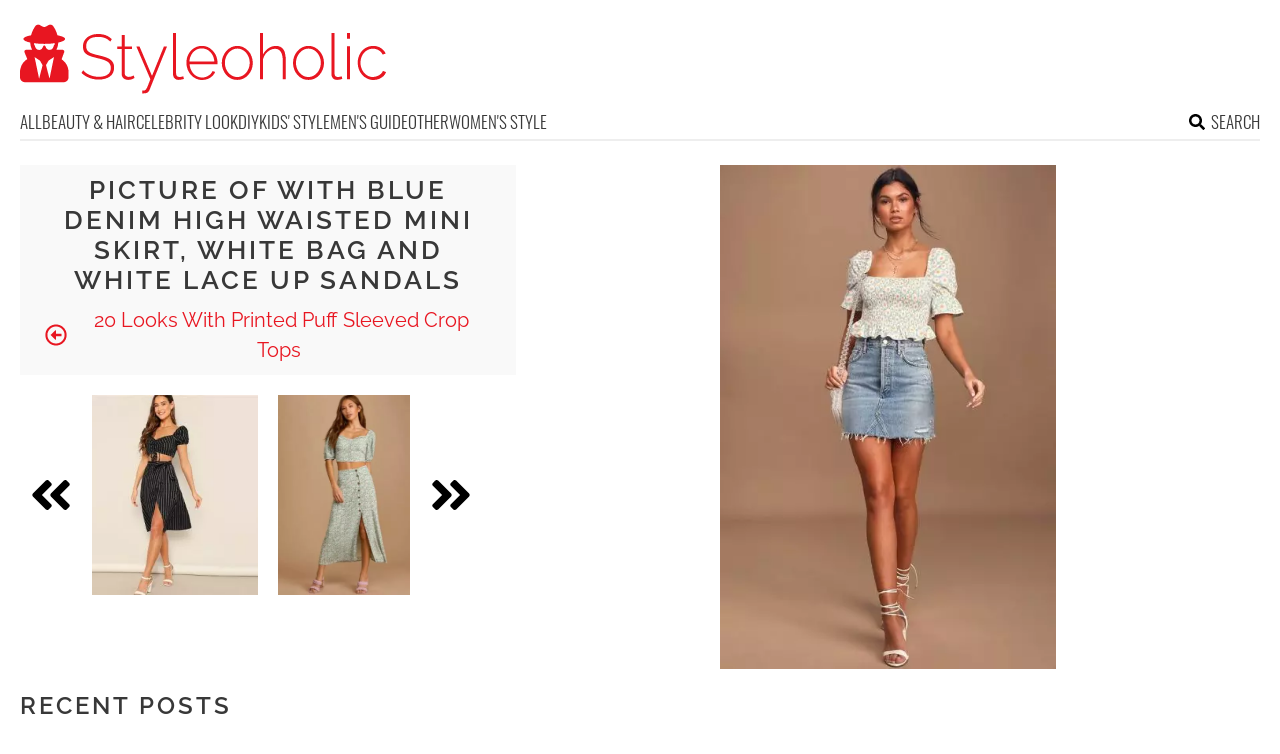

--- FILE ---
content_type: text/html; charset=utf-8
request_url: https://www.google.com/recaptcha/api2/aframe
body_size: 267
content:
<!DOCTYPE HTML><html><head><meta http-equiv="content-type" content="text/html; charset=UTF-8"></head><body><script nonce="HdP-a6h50GQKpmyO83JTaQ">/** Anti-fraud and anti-abuse applications only. See google.com/recaptcha */ try{var clients={'sodar':'https://pagead2.googlesyndication.com/pagead/sodar?'};window.addEventListener("message",function(a){try{if(a.source===window.parent){var b=JSON.parse(a.data);var c=clients[b['id']];if(c){var d=document.createElement('img');d.src=c+b['params']+'&rc='+(localStorage.getItem("rc::a")?sessionStorage.getItem("rc::b"):"");window.document.body.appendChild(d);sessionStorage.setItem("rc::e",parseInt(sessionStorage.getItem("rc::e")||0)+1);localStorage.setItem("rc::h",'1768634074576');}}}catch(b){}});window.parent.postMessage("_grecaptcha_ready", "*");}catch(b){}</script></body></html>